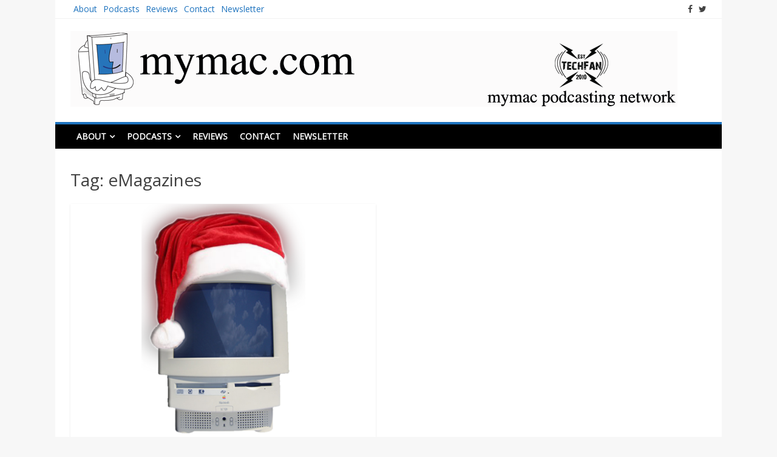

--- FILE ---
content_type: text/html; charset=utf-8
request_url: https://www.google.com/recaptcha/api2/anchor?ar=1&k=6LcI6PASAAAAAPtjXqPEnvU0uy34U5VXzdvcuDpz&co=aHR0cHM6Ly93d3cubXltYWMuY29tOjQ0Mw..&hl=en&v=PoyoqOPhxBO7pBk68S4YbpHZ&theme=light&size=normal&anchor-ms=20000&execute-ms=30000&cb=pxgedb5kuhrg
body_size: 50400
content:
<!DOCTYPE HTML><html dir="ltr" lang="en"><head><meta http-equiv="Content-Type" content="text/html; charset=UTF-8">
<meta http-equiv="X-UA-Compatible" content="IE=edge">
<title>reCAPTCHA</title>
<style type="text/css">
/* cyrillic-ext */
@font-face {
  font-family: 'Roboto';
  font-style: normal;
  font-weight: 400;
  font-stretch: 100%;
  src: url(//fonts.gstatic.com/s/roboto/v48/KFO7CnqEu92Fr1ME7kSn66aGLdTylUAMa3GUBHMdazTgWw.woff2) format('woff2');
  unicode-range: U+0460-052F, U+1C80-1C8A, U+20B4, U+2DE0-2DFF, U+A640-A69F, U+FE2E-FE2F;
}
/* cyrillic */
@font-face {
  font-family: 'Roboto';
  font-style: normal;
  font-weight: 400;
  font-stretch: 100%;
  src: url(//fonts.gstatic.com/s/roboto/v48/KFO7CnqEu92Fr1ME7kSn66aGLdTylUAMa3iUBHMdazTgWw.woff2) format('woff2');
  unicode-range: U+0301, U+0400-045F, U+0490-0491, U+04B0-04B1, U+2116;
}
/* greek-ext */
@font-face {
  font-family: 'Roboto';
  font-style: normal;
  font-weight: 400;
  font-stretch: 100%;
  src: url(//fonts.gstatic.com/s/roboto/v48/KFO7CnqEu92Fr1ME7kSn66aGLdTylUAMa3CUBHMdazTgWw.woff2) format('woff2');
  unicode-range: U+1F00-1FFF;
}
/* greek */
@font-face {
  font-family: 'Roboto';
  font-style: normal;
  font-weight: 400;
  font-stretch: 100%;
  src: url(//fonts.gstatic.com/s/roboto/v48/KFO7CnqEu92Fr1ME7kSn66aGLdTylUAMa3-UBHMdazTgWw.woff2) format('woff2');
  unicode-range: U+0370-0377, U+037A-037F, U+0384-038A, U+038C, U+038E-03A1, U+03A3-03FF;
}
/* math */
@font-face {
  font-family: 'Roboto';
  font-style: normal;
  font-weight: 400;
  font-stretch: 100%;
  src: url(//fonts.gstatic.com/s/roboto/v48/KFO7CnqEu92Fr1ME7kSn66aGLdTylUAMawCUBHMdazTgWw.woff2) format('woff2');
  unicode-range: U+0302-0303, U+0305, U+0307-0308, U+0310, U+0312, U+0315, U+031A, U+0326-0327, U+032C, U+032F-0330, U+0332-0333, U+0338, U+033A, U+0346, U+034D, U+0391-03A1, U+03A3-03A9, U+03B1-03C9, U+03D1, U+03D5-03D6, U+03F0-03F1, U+03F4-03F5, U+2016-2017, U+2034-2038, U+203C, U+2040, U+2043, U+2047, U+2050, U+2057, U+205F, U+2070-2071, U+2074-208E, U+2090-209C, U+20D0-20DC, U+20E1, U+20E5-20EF, U+2100-2112, U+2114-2115, U+2117-2121, U+2123-214F, U+2190, U+2192, U+2194-21AE, U+21B0-21E5, U+21F1-21F2, U+21F4-2211, U+2213-2214, U+2216-22FF, U+2308-230B, U+2310, U+2319, U+231C-2321, U+2336-237A, U+237C, U+2395, U+239B-23B7, U+23D0, U+23DC-23E1, U+2474-2475, U+25AF, U+25B3, U+25B7, U+25BD, U+25C1, U+25CA, U+25CC, U+25FB, U+266D-266F, U+27C0-27FF, U+2900-2AFF, U+2B0E-2B11, U+2B30-2B4C, U+2BFE, U+3030, U+FF5B, U+FF5D, U+1D400-1D7FF, U+1EE00-1EEFF;
}
/* symbols */
@font-face {
  font-family: 'Roboto';
  font-style: normal;
  font-weight: 400;
  font-stretch: 100%;
  src: url(//fonts.gstatic.com/s/roboto/v48/KFO7CnqEu92Fr1ME7kSn66aGLdTylUAMaxKUBHMdazTgWw.woff2) format('woff2');
  unicode-range: U+0001-000C, U+000E-001F, U+007F-009F, U+20DD-20E0, U+20E2-20E4, U+2150-218F, U+2190, U+2192, U+2194-2199, U+21AF, U+21E6-21F0, U+21F3, U+2218-2219, U+2299, U+22C4-22C6, U+2300-243F, U+2440-244A, U+2460-24FF, U+25A0-27BF, U+2800-28FF, U+2921-2922, U+2981, U+29BF, U+29EB, U+2B00-2BFF, U+4DC0-4DFF, U+FFF9-FFFB, U+10140-1018E, U+10190-1019C, U+101A0, U+101D0-101FD, U+102E0-102FB, U+10E60-10E7E, U+1D2C0-1D2D3, U+1D2E0-1D37F, U+1F000-1F0FF, U+1F100-1F1AD, U+1F1E6-1F1FF, U+1F30D-1F30F, U+1F315, U+1F31C, U+1F31E, U+1F320-1F32C, U+1F336, U+1F378, U+1F37D, U+1F382, U+1F393-1F39F, U+1F3A7-1F3A8, U+1F3AC-1F3AF, U+1F3C2, U+1F3C4-1F3C6, U+1F3CA-1F3CE, U+1F3D4-1F3E0, U+1F3ED, U+1F3F1-1F3F3, U+1F3F5-1F3F7, U+1F408, U+1F415, U+1F41F, U+1F426, U+1F43F, U+1F441-1F442, U+1F444, U+1F446-1F449, U+1F44C-1F44E, U+1F453, U+1F46A, U+1F47D, U+1F4A3, U+1F4B0, U+1F4B3, U+1F4B9, U+1F4BB, U+1F4BF, U+1F4C8-1F4CB, U+1F4D6, U+1F4DA, U+1F4DF, U+1F4E3-1F4E6, U+1F4EA-1F4ED, U+1F4F7, U+1F4F9-1F4FB, U+1F4FD-1F4FE, U+1F503, U+1F507-1F50B, U+1F50D, U+1F512-1F513, U+1F53E-1F54A, U+1F54F-1F5FA, U+1F610, U+1F650-1F67F, U+1F687, U+1F68D, U+1F691, U+1F694, U+1F698, U+1F6AD, U+1F6B2, U+1F6B9-1F6BA, U+1F6BC, U+1F6C6-1F6CF, U+1F6D3-1F6D7, U+1F6E0-1F6EA, U+1F6F0-1F6F3, U+1F6F7-1F6FC, U+1F700-1F7FF, U+1F800-1F80B, U+1F810-1F847, U+1F850-1F859, U+1F860-1F887, U+1F890-1F8AD, U+1F8B0-1F8BB, U+1F8C0-1F8C1, U+1F900-1F90B, U+1F93B, U+1F946, U+1F984, U+1F996, U+1F9E9, U+1FA00-1FA6F, U+1FA70-1FA7C, U+1FA80-1FA89, U+1FA8F-1FAC6, U+1FACE-1FADC, U+1FADF-1FAE9, U+1FAF0-1FAF8, U+1FB00-1FBFF;
}
/* vietnamese */
@font-face {
  font-family: 'Roboto';
  font-style: normal;
  font-weight: 400;
  font-stretch: 100%;
  src: url(//fonts.gstatic.com/s/roboto/v48/KFO7CnqEu92Fr1ME7kSn66aGLdTylUAMa3OUBHMdazTgWw.woff2) format('woff2');
  unicode-range: U+0102-0103, U+0110-0111, U+0128-0129, U+0168-0169, U+01A0-01A1, U+01AF-01B0, U+0300-0301, U+0303-0304, U+0308-0309, U+0323, U+0329, U+1EA0-1EF9, U+20AB;
}
/* latin-ext */
@font-face {
  font-family: 'Roboto';
  font-style: normal;
  font-weight: 400;
  font-stretch: 100%;
  src: url(//fonts.gstatic.com/s/roboto/v48/KFO7CnqEu92Fr1ME7kSn66aGLdTylUAMa3KUBHMdazTgWw.woff2) format('woff2');
  unicode-range: U+0100-02BA, U+02BD-02C5, U+02C7-02CC, U+02CE-02D7, U+02DD-02FF, U+0304, U+0308, U+0329, U+1D00-1DBF, U+1E00-1E9F, U+1EF2-1EFF, U+2020, U+20A0-20AB, U+20AD-20C0, U+2113, U+2C60-2C7F, U+A720-A7FF;
}
/* latin */
@font-face {
  font-family: 'Roboto';
  font-style: normal;
  font-weight: 400;
  font-stretch: 100%;
  src: url(//fonts.gstatic.com/s/roboto/v48/KFO7CnqEu92Fr1ME7kSn66aGLdTylUAMa3yUBHMdazQ.woff2) format('woff2');
  unicode-range: U+0000-00FF, U+0131, U+0152-0153, U+02BB-02BC, U+02C6, U+02DA, U+02DC, U+0304, U+0308, U+0329, U+2000-206F, U+20AC, U+2122, U+2191, U+2193, U+2212, U+2215, U+FEFF, U+FFFD;
}
/* cyrillic-ext */
@font-face {
  font-family: 'Roboto';
  font-style: normal;
  font-weight: 500;
  font-stretch: 100%;
  src: url(//fonts.gstatic.com/s/roboto/v48/KFO7CnqEu92Fr1ME7kSn66aGLdTylUAMa3GUBHMdazTgWw.woff2) format('woff2');
  unicode-range: U+0460-052F, U+1C80-1C8A, U+20B4, U+2DE0-2DFF, U+A640-A69F, U+FE2E-FE2F;
}
/* cyrillic */
@font-face {
  font-family: 'Roboto';
  font-style: normal;
  font-weight: 500;
  font-stretch: 100%;
  src: url(//fonts.gstatic.com/s/roboto/v48/KFO7CnqEu92Fr1ME7kSn66aGLdTylUAMa3iUBHMdazTgWw.woff2) format('woff2');
  unicode-range: U+0301, U+0400-045F, U+0490-0491, U+04B0-04B1, U+2116;
}
/* greek-ext */
@font-face {
  font-family: 'Roboto';
  font-style: normal;
  font-weight: 500;
  font-stretch: 100%;
  src: url(//fonts.gstatic.com/s/roboto/v48/KFO7CnqEu92Fr1ME7kSn66aGLdTylUAMa3CUBHMdazTgWw.woff2) format('woff2');
  unicode-range: U+1F00-1FFF;
}
/* greek */
@font-face {
  font-family: 'Roboto';
  font-style: normal;
  font-weight: 500;
  font-stretch: 100%;
  src: url(//fonts.gstatic.com/s/roboto/v48/KFO7CnqEu92Fr1ME7kSn66aGLdTylUAMa3-UBHMdazTgWw.woff2) format('woff2');
  unicode-range: U+0370-0377, U+037A-037F, U+0384-038A, U+038C, U+038E-03A1, U+03A3-03FF;
}
/* math */
@font-face {
  font-family: 'Roboto';
  font-style: normal;
  font-weight: 500;
  font-stretch: 100%;
  src: url(//fonts.gstatic.com/s/roboto/v48/KFO7CnqEu92Fr1ME7kSn66aGLdTylUAMawCUBHMdazTgWw.woff2) format('woff2');
  unicode-range: U+0302-0303, U+0305, U+0307-0308, U+0310, U+0312, U+0315, U+031A, U+0326-0327, U+032C, U+032F-0330, U+0332-0333, U+0338, U+033A, U+0346, U+034D, U+0391-03A1, U+03A3-03A9, U+03B1-03C9, U+03D1, U+03D5-03D6, U+03F0-03F1, U+03F4-03F5, U+2016-2017, U+2034-2038, U+203C, U+2040, U+2043, U+2047, U+2050, U+2057, U+205F, U+2070-2071, U+2074-208E, U+2090-209C, U+20D0-20DC, U+20E1, U+20E5-20EF, U+2100-2112, U+2114-2115, U+2117-2121, U+2123-214F, U+2190, U+2192, U+2194-21AE, U+21B0-21E5, U+21F1-21F2, U+21F4-2211, U+2213-2214, U+2216-22FF, U+2308-230B, U+2310, U+2319, U+231C-2321, U+2336-237A, U+237C, U+2395, U+239B-23B7, U+23D0, U+23DC-23E1, U+2474-2475, U+25AF, U+25B3, U+25B7, U+25BD, U+25C1, U+25CA, U+25CC, U+25FB, U+266D-266F, U+27C0-27FF, U+2900-2AFF, U+2B0E-2B11, U+2B30-2B4C, U+2BFE, U+3030, U+FF5B, U+FF5D, U+1D400-1D7FF, U+1EE00-1EEFF;
}
/* symbols */
@font-face {
  font-family: 'Roboto';
  font-style: normal;
  font-weight: 500;
  font-stretch: 100%;
  src: url(//fonts.gstatic.com/s/roboto/v48/KFO7CnqEu92Fr1ME7kSn66aGLdTylUAMaxKUBHMdazTgWw.woff2) format('woff2');
  unicode-range: U+0001-000C, U+000E-001F, U+007F-009F, U+20DD-20E0, U+20E2-20E4, U+2150-218F, U+2190, U+2192, U+2194-2199, U+21AF, U+21E6-21F0, U+21F3, U+2218-2219, U+2299, U+22C4-22C6, U+2300-243F, U+2440-244A, U+2460-24FF, U+25A0-27BF, U+2800-28FF, U+2921-2922, U+2981, U+29BF, U+29EB, U+2B00-2BFF, U+4DC0-4DFF, U+FFF9-FFFB, U+10140-1018E, U+10190-1019C, U+101A0, U+101D0-101FD, U+102E0-102FB, U+10E60-10E7E, U+1D2C0-1D2D3, U+1D2E0-1D37F, U+1F000-1F0FF, U+1F100-1F1AD, U+1F1E6-1F1FF, U+1F30D-1F30F, U+1F315, U+1F31C, U+1F31E, U+1F320-1F32C, U+1F336, U+1F378, U+1F37D, U+1F382, U+1F393-1F39F, U+1F3A7-1F3A8, U+1F3AC-1F3AF, U+1F3C2, U+1F3C4-1F3C6, U+1F3CA-1F3CE, U+1F3D4-1F3E0, U+1F3ED, U+1F3F1-1F3F3, U+1F3F5-1F3F7, U+1F408, U+1F415, U+1F41F, U+1F426, U+1F43F, U+1F441-1F442, U+1F444, U+1F446-1F449, U+1F44C-1F44E, U+1F453, U+1F46A, U+1F47D, U+1F4A3, U+1F4B0, U+1F4B3, U+1F4B9, U+1F4BB, U+1F4BF, U+1F4C8-1F4CB, U+1F4D6, U+1F4DA, U+1F4DF, U+1F4E3-1F4E6, U+1F4EA-1F4ED, U+1F4F7, U+1F4F9-1F4FB, U+1F4FD-1F4FE, U+1F503, U+1F507-1F50B, U+1F50D, U+1F512-1F513, U+1F53E-1F54A, U+1F54F-1F5FA, U+1F610, U+1F650-1F67F, U+1F687, U+1F68D, U+1F691, U+1F694, U+1F698, U+1F6AD, U+1F6B2, U+1F6B9-1F6BA, U+1F6BC, U+1F6C6-1F6CF, U+1F6D3-1F6D7, U+1F6E0-1F6EA, U+1F6F0-1F6F3, U+1F6F7-1F6FC, U+1F700-1F7FF, U+1F800-1F80B, U+1F810-1F847, U+1F850-1F859, U+1F860-1F887, U+1F890-1F8AD, U+1F8B0-1F8BB, U+1F8C0-1F8C1, U+1F900-1F90B, U+1F93B, U+1F946, U+1F984, U+1F996, U+1F9E9, U+1FA00-1FA6F, U+1FA70-1FA7C, U+1FA80-1FA89, U+1FA8F-1FAC6, U+1FACE-1FADC, U+1FADF-1FAE9, U+1FAF0-1FAF8, U+1FB00-1FBFF;
}
/* vietnamese */
@font-face {
  font-family: 'Roboto';
  font-style: normal;
  font-weight: 500;
  font-stretch: 100%;
  src: url(//fonts.gstatic.com/s/roboto/v48/KFO7CnqEu92Fr1ME7kSn66aGLdTylUAMa3OUBHMdazTgWw.woff2) format('woff2');
  unicode-range: U+0102-0103, U+0110-0111, U+0128-0129, U+0168-0169, U+01A0-01A1, U+01AF-01B0, U+0300-0301, U+0303-0304, U+0308-0309, U+0323, U+0329, U+1EA0-1EF9, U+20AB;
}
/* latin-ext */
@font-face {
  font-family: 'Roboto';
  font-style: normal;
  font-weight: 500;
  font-stretch: 100%;
  src: url(//fonts.gstatic.com/s/roboto/v48/KFO7CnqEu92Fr1ME7kSn66aGLdTylUAMa3KUBHMdazTgWw.woff2) format('woff2');
  unicode-range: U+0100-02BA, U+02BD-02C5, U+02C7-02CC, U+02CE-02D7, U+02DD-02FF, U+0304, U+0308, U+0329, U+1D00-1DBF, U+1E00-1E9F, U+1EF2-1EFF, U+2020, U+20A0-20AB, U+20AD-20C0, U+2113, U+2C60-2C7F, U+A720-A7FF;
}
/* latin */
@font-face {
  font-family: 'Roboto';
  font-style: normal;
  font-weight: 500;
  font-stretch: 100%;
  src: url(//fonts.gstatic.com/s/roboto/v48/KFO7CnqEu92Fr1ME7kSn66aGLdTylUAMa3yUBHMdazQ.woff2) format('woff2');
  unicode-range: U+0000-00FF, U+0131, U+0152-0153, U+02BB-02BC, U+02C6, U+02DA, U+02DC, U+0304, U+0308, U+0329, U+2000-206F, U+20AC, U+2122, U+2191, U+2193, U+2212, U+2215, U+FEFF, U+FFFD;
}
/* cyrillic-ext */
@font-face {
  font-family: 'Roboto';
  font-style: normal;
  font-weight: 900;
  font-stretch: 100%;
  src: url(//fonts.gstatic.com/s/roboto/v48/KFO7CnqEu92Fr1ME7kSn66aGLdTylUAMa3GUBHMdazTgWw.woff2) format('woff2');
  unicode-range: U+0460-052F, U+1C80-1C8A, U+20B4, U+2DE0-2DFF, U+A640-A69F, U+FE2E-FE2F;
}
/* cyrillic */
@font-face {
  font-family: 'Roboto';
  font-style: normal;
  font-weight: 900;
  font-stretch: 100%;
  src: url(//fonts.gstatic.com/s/roboto/v48/KFO7CnqEu92Fr1ME7kSn66aGLdTylUAMa3iUBHMdazTgWw.woff2) format('woff2');
  unicode-range: U+0301, U+0400-045F, U+0490-0491, U+04B0-04B1, U+2116;
}
/* greek-ext */
@font-face {
  font-family: 'Roboto';
  font-style: normal;
  font-weight: 900;
  font-stretch: 100%;
  src: url(//fonts.gstatic.com/s/roboto/v48/KFO7CnqEu92Fr1ME7kSn66aGLdTylUAMa3CUBHMdazTgWw.woff2) format('woff2');
  unicode-range: U+1F00-1FFF;
}
/* greek */
@font-face {
  font-family: 'Roboto';
  font-style: normal;
  font-weight: 900;
  font-stretch: 100%;
  src: url(//fonts.gstatic.com/s/roboto/v48/KFO7CnqEu92Fr1ME7kSn66aGLdTylUAMa3-UBHMdazTgWw.woff2) format('woff2');
  unicode-range: U+0370-0377, U+037A-037F, U+0384-038A, U+038C, U+038E-03A1, U+03A3-03FF;
}
/* math */
@font-face {
  font-family: 'Roboto';
  font-style: normal;
  font-weight: 900;
  font-stretch: 100%;
  src: url(//fonts.gstatic.com/s/roboto/v48/KFO7CnqEu92Fr1ME7kSn66aGLdTylUAMawCUBHMdazTgWw.woff2) format('woff2');
  unicode-range: U+0302-0303, U+0305, U+0307-0308, U+0310, U+0312, U+0315, U+031A, U+0326-0327, U+032C, U+032F-0330, U+0332-0333, U+0338, U+033A, U+0346, U+034D, U+0391-03A1, U+03A3-03A9, U+03B1-03C9, U+03D1, U+03D5-03D6, U+03F0-03F1, U+03F4-03F5, U+2016-2017, U+2034-2038, U+203C, U+2040, U+2043, U+2047, U+2050, U+2057, U+205F, U+2070-2071, U+2074-208E, U+2090-209C, U+20D0-20DC, U+20E1, U+20E5-20EF, U+2100-2112, U+2114-2115, U+2117-2121, U+2123-214F, U+2190, U+2192, U+2194-21AE, U+21B0-21E5, U+21F1-21F2, U+21F4-2211, U+2213-2214, U+2216-22FF, U+2308-230B, U+2310, U+2319, U+231C-2321, U+2336-237A, U+237C, U+2395, U+239B-23B7, U+23D0, U+23DC-23E1, U+2474-2475, U+25AF, U+25B3, U+25B7, U+25BD, U+25C1, U+25CA, U+25CC, U+25FB, U+266D-266F, U+27C0-27FF, U+2900-2AFF, U+2B0E-2B11, U+2B30-2B4C, U+2BFE, U+3030, U+FF5B, U+FF5D, U+1D400-1D7FF, U+1EE00-1EEFF;
}
/* symbols */
@font-face {
  font-family: 'Roboto';
  font-style: normal;
  font-weight: 900;
  font-stretch: 100%;
  src: url(//fonts.gstatic.com/s/roboto/v48/KFO7CnqEu92Fr1ME7kSn66aGLdTylUAMaxKUBHMdazTgWw.woff2) format('woff2');
  unicode-range: U+0001-000C, U+000E-001F, U+007F-009F, U+20DD-20E0, U+20E2-20E4, U+2150-218F, U+2190, U+2192, U+2194-2199, U+21AF, U+21E6-21F0, U+21F3, U+2218-2219, U+2299, U+22C4-22C6, U+2300-243F, U+2440-244A, U+2460-24FF, U+25A0-27BF, U+2800-28FF, U+2921-2922, U+2981, U+29BF, U+29EB, U+2B00-2BFF, U+4DC0-4DFF, U+FFF9-FFFB, U+10140-1018E, U+10190-1019C, U+101A0, U+101D0-101FD, U+102E0-102FB, U+10E60-10E7E, U+1D2C0-1D2D3, U+1D2E0-1D37F, U+1F000-1F0FF, U+1F100-1F1AD, U+1F1E6-1F1FF, U+1F30D-1F30F, U+1F315, U+1F31C, U+1F31E, U+1F320-1F32C, U+1F336, U+1F378, U+1F37D, U+1F382, U+1F393-1F39F, U+1F3A7-1F3A8, U+1F3AC-1F3AF, U+1F3C2, U+1F3C4-1F3C6, U+1F3CA-1F3CE, U+1F3D4-1F3E0, U+1F3ED, U+1F3F1-1F3F3, U+1F3F5-1F3F7, U+1F408, U+1F415, U+1F41F, U+1F426, U+1F43F, U+1F441-1F442, U+1F444, U+1F446-1F449, U+1F44C-1F44E, U+1F453, U+1F46A, U+1F47D, U+1F4A3, U+1F4B0, U+1F4B3, U+1F4B9, U+1F4BB, U+1F4BF, U+1F4C8-1F4CB, U+1F4D6, U+1F4DA, U+1F4DF, U+1F4E3-1F4E6, U+1F4EA-1F4ED, U+1F4F7, U+1F4F9-1F4FB, U+1F4FD-1F4FE, U+1F503, U+1F507-1F50B, U+1F50D, U+1F512-1F513, U+1F53E-1F54A, U+1F54F-1F5FA, U+1F610, U+1F650-1F67F, U+1F687, U+1F68D, U+1F691, U+1F694, U+1F698, U+1F6AD, U+1F6B2, U+1F6B9-1F6BA, U+1F6BC, U+1F6C6-1F6CF, U+1F6D3-1F6D7, U+1F6E0-1F6EA, U+1F6F0-1F6F3, U+1F6F7-1F6FC, U+1F700-1F7FF, U+1F800-1F80B, U+1F810-1F847, U+1F850-1F859, U+1F860-1F887, U+1F890-1F8AD, U+1F8B0-1F8BB, U+1F8C0-1F8C1, U+1F900-1F90B, U+1F93B, U+1F946, U+1F984, U+1F996, U+1F9E9, U+1FA00-1FA6F, U+1FA70-1FA7C, U+1FA80-1FA89, U+1FA8F-1FAC6, U+1FACE-1FADC, U+1FADF-1FAE9, U+1FAF0-1FAF8, U+1FB00-1FBFF;
}
/* vietnamese */
@font-face {
  font-family: 'Roboto';
  font-style: normal;
  font-weight: 900;
  font-stretch: 100%;
  src: url(//fonts.gstatic.com/s/roboto/v48/KFO7CnqEu92Fr1ME7kSn66aGLdTylUAMa3OUBHMdazTgWw.woff2) format('woff2');
  unicode-range: U+0102-0103, U+0110-0111, U+0128-0129, U+0168-0169, U+01A0-01A1, U+01AF-01B0, U+0300-0301, U+0303-0304, U+0308-0309, U+0323, U+0329, U+1EA0-1EF9, U+20AB;
}
/* latin-ext */
@font-face {
  font-family: 'Roboto';
  font-style: normal;
  font-weight: 900;
  font-stretch: 100%;
  src: url(//fonts.gstatic.com/s/roboto/v48/KFO7CnqEu92Fr1ME7kSn66aGLdTylUAMa3KUBHMdazTgWw.woff2) format('woff2');
  unicode-range: U+0100-02BA, U+02BD-02C5, U+02C7-02CC, U+02CE-02D7, U+02DD-02FF, U+0304, U+0308, U+0329, U+1D00-1DBF, U+1E00-1E9F, U+1EF2-1EFF, U+2020, U+20A0-20AB, U+20AD-20C0, U+2113, U+2C60-2C7F, U+A720-A7FF;
}
/* latin */
@font-face {
  font-family: 'Roboto';
  font-style: normal;
  font-weight: 900;
  font-stretch: 100%;
  src: url(//fonts.gstatic.com/s/roboto/v48/KFO7CnqEu92Fr1ME7kSn66aGLdTylUAMa3yUBHMdazQ.woff2) format('woff2');
  unicode-range: U+0000-00FF, U+0131, U+0152-0153, U+02BB-02BC, U+02C6, U+02DA, U+02DC, U+0304, U+0308, U+0329, U+2000-206F, U+20AC, U+2122, U+2191, U+2193, U+2212, U+2215, U+FEFF, U+FFFD;
}

</style>
<link rel="stylesheet" type="text/css" href="https://www.gstatic.com/recaptcha/releases/PoyoqOPhxBO7pBk68S4YbpHZ/styles__ltr.css">
<script nonce="K_5DIH7dCvFqJ4eGR2946A" type="text/javascript">window['__recaptcha_api'] = 'https://www.google.com/recaptcha/api2/';</script>
<script type="text/javascript" src="https://www.gstatic.com/recaptcha/releases/PoyoqOPhxBO7pBk68S4YbpHZ/recaptcha__en.js" nonce="K_5DIH7dCvFqJ4eGR2946A">
      
    </script></head>
<body><div id="rc-anchor-alert" class="rc-anchor-alert"></div>
<input type="hidden" id="recaptcha-token" value="[base64]">
<script type="text/javascript" nonce="K_5DIH7dCvFqJ4eGR2946A">
      recaptcha.anchor.Main.init("[\x22ainput\x22,[\x22bgdata\x22,\x22\x22,\[base64]/[base64]/[base64]/[base64]/[base64]/[base64]/KGcoTywyNTMsTy5PKSxVRyhPLEMpKTpnKE8sMjUzLEMpLE8pKSxsKSksTykpfSxieT1mdW5jdGlvbihDLE8sdSxsKXtmb3IobD0odT1SKEMpLDApO08+MDtPLS0pbD1sPDw4fFooQyk7ZyhDLHUsbCl9LFVHPWZ1bmN0aW9uKEMsTyl7Qy5pLmxlbmd0aD4xMDQ/[base64]/[base64]/[base64]/[base64]/[base64]/[base64]/[base64]\\u003d\x22,\[base64]\x22,\x22wpDClcKeczU+wpzCkELDpmg8wrjCr8KiwoM7BsKHw4d2CcKewqM4IMKbwrDCp8KsaMO0K8Kuw5fCjUjDocKDw7oYXcOPOsK8fMOcw7nChMOTCcOiTxjDvjQfw75Bw7LDgcO7JcOoJMOjJsOaNksYVS/CnQbCi8KoFy5Ow4s/w4fDhXRXKwLCiBtodsO6P8Olw5nDqcOPwo3CpAfCpWrDmmpaw5nCphbChMOswo3DvgXDq8K1wr5iw6d/w68Qw7Q6Dx/CrBfDtkMjw5HCvRpCC8OkwpEgwp5qCMKbw6zCtsOIPsK9wovDqA3CmhzCtjbDlsKCESUuwoBLWXImwoTDonoXGBvCk8K8K8KXNW3DvMOER8OIQsKmQ2LDrCXCrMO3Z0smUcOQc8KRworDm3/Ds2MNwqrDhMOUV8Ohw53CuEnDicODw4fDrsKALsOJwrvDoRRpw7pyI8KTw6PDmXdUY23DiD53w6/CjsKYRsO1w5zDl8KqCMK0w4dLTMOhSMKAIcK7NFYgwplCwpt+woRiwqPDhmR1wrZRQVHCrkwzwrnDoMOUGTgPf3FJSSLDhMOCwpnDoj5Sw7kgHydJAnB2wqM9W2Q4IU0ECk/ChBZTw6nDpyXCjcKrw53CmWx7Lm44wpDDiEPCpMOrw6ZOw6xdw7XDssKwwoMvXjjCh8K3woclwoRnwpnCo8KGw4rDv29XezVww6xVKkohVBbDn8KuwrtQYXdGR2M/wq3CrGTDt2zDvyDCuC/DlsKnXjoww6HDug1+w5XCi8OILCXDm8OHSsKxwpJnZsKIw7RFBg7DsH7DrWzDlEpRwqNhw7cWT8Kxw6kiwqpBIjhiw7XCphLDuEU/w5N3ZDnCqMKrciI2wqMyW8OsZsO+wo3DjcKpZ01pwrEBwq0EI8OZw4I7DMKhw4tuQMKRwp1PZ8OWwowfFcKyB8OnLsK5G8ObZ8OyMRzCusKsw69swq/DpDPCu0nChsKswqwtZVkKF0fCk8OxwqrDiAzCqMKTfMKQOxEcSsKgwp1AEMOKwpMYTMOIwqFfW8O8HsOqw4Y0M8KJCcOnwpfCmX5Xw7wYX0XDg1PCm8K/wrHDkmYPOCjDscOQwpA9w4XCqcOXw6jDq17CmAs9In08D8OPwp5raMOmw53ClsKIacKxDcKowpAjwp/DgVPCgcK3eHkFGAbDusKHF8OIwpfDh8KSZD3CjQXDsWR8w7LChsOLw5wXwrPCo0TDq3LDux9ZR0smE8KedMOfVsOnw58OwrEJCCDDrGcFw4dvB3jDoMO9wpRKVsK3wocqY1tGwqN/w4Y6asO8fRjDiW8sfMOvPhAZZ8Kwwqgcw5TDqMOCWyHDoRzDkTTCr8O5MzjCrsOuw6vDmH/CnsOjwq/DmwtYw47CrMOmMTpIwqI8w68rHR/Dg1xLMcOlwrh8wp/DnS91woNnacORQMKPwpLCkcKRwp3CqWsswqZRwrvCgMOPwpzDrW7Dv8OMCMKlwq7CsTJCLWciHgLCs8K1wolgw5BEwqEwDcOaCcKAwrPDizTCvQcJw597M2/DjMKiwpNuTll5B8KDwr0HecKAZWdPw7gwwqd5KQ3CisO/[base64]/DgR2JWVzwo41wpFbPMOLB3vDqhhRDsONwp3Dv8K1w44ZCj/Dn8OUY3VREsK8w6bCncO3w7LDtsOwwr3DicOBw5fCsHhWQsKawr0OfQwlw4HDhTnDusKJworDl8ONcMOmwprCqsKzwq3Cmyp1woAGKMKOwqFXwppMw67DhMOJIhrCpHzCpQZuw4ExH8OHwr7DmcK+TsK+w5zCu8KQw5h3PBPCn8KUwqXCvsOOf3fDpkBbwqnDoCt8wo/Ci3HDpkpYeUJuXcOVNlZkRVfDvGDCs8OdwpPCisOAAGLClU3CjUk8TnTCn8OSw7EFw7xfwqpuwql3YEbClXnDlsOueMO1I8KXTS80w4bCs3cHw7PCm3XCoMOaTMOmZB/Cr8OcwrTDi8Khw7ILw6nCrsO9wqbCkFw/wqx6FUvDlcKbw6zCncKaJTNeZDomwpB6aMKFwqEfEcKMwpjCssO0wqzDocOww5B3w7vCpcKjwqB+w6hWwrDDlDVIecKDeWlEwp/Dp8OUwp5vw4Efw5zDqyRfR8KAS8OHKx59C1N+eWodYVbCij/CpFfChMOOwrxywpTDvMOjAzE/T3hGwrEif8OGw6nDr8Kiw6RafMKEw681dsORwrUfVsOlNjXCmsO2QxjCkMKoB38aSsOcw5AzKQFLJSHCicOET14CLzzCnxEPw53CrBN0wq3CmizDtydQw6XCi8O7YkbCtcOBQMK/[base64]/DgsOkwpczw7cRw5ofwojDrMKvScO2OsOtwo5dwoPCtFTCtsOzNTdSYMOvMcK+eGx4fkvCucOpasKJw6UpFMK+wqtMwop6wppDXcKFwpzCgsO/[base64]/ClQnDoMOKKcKpR3LCm8K/X3MxRMObdVvCicKaMcOHwrdkYGY+w5rDr8KpwrbDgQUww5jDicKVLMKkKsOkWz/Dt25nAgXDsWnChinDsQE3wohLEcOMw7daIsOTNsOsWcKiwoAbewDCosKdwpNzGMOZw59KwrXCmz5Lw7XDmzJuYXV/JSLDlMOkw6NbwpTCtcOxw54lwprDpFI8woJSfcKgYsO7XcKBwpLClMKJBBzCuGtKw4FswqwSw4Utw5tGaMOKw4fDmGcJEMOpWnnDt8Kfd03DiUQ7cVbDoXDChnjDusODw59qwqcLEi/DvGYOwprCm8Kww5lHXsKbYhbDtx3DgMKlw4EeLsOuw6NteMOtwqbCo8Kew57Dh8K1wp9wwpQtHcO3wr0OwpvCrBdcA8O9wrDCkwZawp/[base64]/ClMO1w7hpe8O1BTrCtCzDq8K6eknDlhBrAcOZwq8Fw5DCosKvCSrCqgF/[base64]/Cn8KUwq82wo3DisOFIcOnGsO5eMO6OMKZw4TDnsOAwqbDmA3CoMOSTsOTwp07JnLDmRjChcKkw6zCmsKJw4fCqEvCmcOrwqc2TcK/esOIYCUIw5Fswoc5ck5uA8OFWWTDmzfCtcOkQFbCjzTCi10FC8OowrzChMOEw6tTw4k5w69YWcOAUcKwScKNwpMEKsKaw5w/PwDCvcKfS8KPwqHDmcOYb8KKJhnChGZmw7x2WSHCjAAHBMK7w7zDqm/Ds2xna8KmBTrClnbDhcOxb8Ovw7XDk1cHNsORFMKfwroQwqHDsn3DjTghwrDDo8KYCcK4B8OBwok5w5lgR8KFKnd7wowJAj/CncKWw5pWB8O4woPDo1pOCsOFwrLDmMOrw4bDn3Q+YMKWBcKkwo4kGWA+w4E7wpTDksKmw7YyBCLCny3CiMKZw4Fbwp9BwoHCgn5UGcOVSRdLw6fDr1HDhcOfw51OwrTCiMK0Ik15TMOdwp/DlsOoPsKfw5F4w4QPw7t1MMOkw4XCtsOIw4bCvsO0wr4IJsOvNWrCtnFtwpkew4BWI8KiNCc/NgjCqsKbZypbEk9cwqolwqTClT7CpEBLwoAcasO9asOkw4RPZ8KYNlwBwonCtsKmbsK/wofDmHx9DcKKw4TCvMOcZjLDgMOqVsOzw6bDssKSe8OpSMOzw5nDiHtQwpEWw6jDmTwbesKuYRBGw4rCkDzCocONW8OVfsOgw5/DgMOGRMK0wq3Ds8OowolURU4Mw5zCm8K7w7Zoa8OZccOlwqFZecOpwpJVw6fCnMK0fsOQw7zDl8K8DFvDhwHDvsK9w7XCsMKoS31VHMOtcMK/woYlwow+JW4lCjppwr3CiFPCmMK0cRLClFLCm1Fvc3XDvDcqBMKDQMO6O2fCq3vCp8Kmwo1XwpYhIRDClMKdw4stAlXCgCrDkHEpAMOQwobDvhhKwqTCnsOGYgNqwprClsKmU3nDsjE4w41EXcK0XsKlw6rDo1vDjsKMwqXCnMK/wrItXcOAwonClAQ2w4TDhcOacjTDgBELBC/CrHrCqsOZw59PBwDDpFbDj8OSwpwZwqDDklnDjSAmw4vCqjrCgMOXH1wEF2jCkz/[base64]/Z0vDlMKYwoHCnmo2WcOMOMO9w4XDqsO0DcO4w7EiO8KSwpo6woJ7wobCo8K+VcK1wrzDqcKKLcOjw7/DhsOaw5nDmQnDkwx7wrdoM8KcwofCvMKefsKiw6XDhcOlYzoEw7zDisO/IsKFWsOXwp4jVcOXMcKww4tkWMKIfyNRwoPCjMOoCjRBO8KswozDmg1QSBDCi8OUAsO/[base64]/CihZMfcObw4jCq8O4w6rDtQpWwpdgFQXDlFLCrHrDocKRRxkIwqPDi8Khw6/Cu8KAw5HCi8K2CjTCpcOQwoPDnklWwovCh0PCjMO0XcKpw6HDkcKAeWzDgUfCqcOhFcOpwr3Ct0dUw5fClcODw4hNL8KJBUHClsK2RVNww5zCujNbYcOowoNYJMKSw4NRw5M5w6sAwrwJK8Kjw6jCvMK1w6nDucO6Fx7DpljDlhLChi9Dw7PCoG0rOsKTw596PsK/HSZ6GXp6IsOEwqTDvMOgw7TCu8KmfsOLNUBiKMKOSigIwpnDmcKPw4vDj8OWw5o/w5x5cMOBwrPDmCjDskczwqJcw4tIw7jCiUUaHxRawrpbwqrCicKHbVQATMOiw58cJXVXwoNUw7chD19owqzCiFHCuHAxScKMNwzCusOgald8MU/DmcKJw7jCtlUuDcO8w4DCn2JYC1PCuCrDl3d4wrNHP8OCw5zCq8KmFgILw4/[base64]/DsE/DpcKNwpHCjSXCl3B/[base64]/CpjvCnMKSPsOjw5Z6PsOneBUpM8OHw6/CqMOXwrNAblTDl8OCw7LCt2DDoBHDoGI5fcOYbsOBwpLCmsO2woPDugPCr8KCY8KGM1nDncKwwphPTUDCgxDDpsK/SydYw6Bbw4BXw60XwrfCosKucMOww4/Du8OzTAlpwqEiw7ctbMONWkBowopawpvClMONcih/M8OrwpXCisOGwqLCpiMnQsOqAcKBGycES0PCqEUDw6/[base64]/Cm3nDuMOqwoDDjMK0w5vDiMKaw4XCkcKjw7rDhgIyWHVVLsKTwpRQTU7CrwbDqBfCm8K6McKow6QsYsKkKcKNScKIbWlwMMKHJ3lNHAPCsA7DvCJLLcK/[base64]/Cj8K4dcK/[base64]/Rn3Cty7CvMKWw7DCtsKiDx9KIlcdEhbDmk3CqGzDmix9w5PCuErCsDDDmsK+w7YDw5wqKH0HEMKNw6zDlTslwoPChSJ9wpzChWE/[base64]/[base64]/DrAnCqsOpwq5Jw6hHw4HCvW1fwpNvwrjCukzDv8Kdw5bDgcOCXsOxwq9NNgVuwpjCusO0w78Hw7nCnMKQASrDjhLDi27Cg8K/R8KTw4ZMw5xWw6NAw5Muw5ZIwqLDg8Kvb8OYwr/Dn8KcY8K6T8O0E8OIVsOKw6jDmFosw4wIwp4Ywq3DhFnDoWPCmVfDgGXDnRHCpisFfh8EwprCoU/[base64]/CpGsnw5DDs1/CrH/[base64]/[base64]/[base64]/DqsKpwr/[base64]/DsnnDhgxgC8K9wqfDvcKyZcKiw4EIwocoWCjCmMKELkE/GjbCpWLDvMKxw4/CicOfw6zCkMOuSsKZw7bDmiDDvFPDnWgww7fDtMKnWMOmB8KcAR4hwp9tw7ciMhTCnzVywpjDly/ClVorwp7DpU3CulMew77Cv2Bbw7RMw6vDjE/[base64]/w7sWbsOdw6TCjjDCsMOWw6Iww7XDpsKMw7HCtMKsw5bDlsOow6J/w6nDm8K5Rl06acKYwrfDmcOtw5ETGTovwoBnQU3DoQ/DqsOMw6XDtMKGfcKeZlfDt04rwqsFw6tnwobCg2TDicO+byvDmxzCvcK1wpPDnEXDvBrCrMKrw716KFPCh30Xwp58w51Cw4dqFsObLDl0w7zDn8KVw6/CuTPClCvCv3rCknPCux4iZMOLAXttJ8KewqjDqi4+w4jCowvDpcKQK8K7MkPDlMK2w7jDphzDhwcCw5XClRkUQ2Jlwpp8TsOYI8K/w5XCvGHComrCr8Kxe8K8FR9DTgcOw77DrcKAwrPCmmVEYyzDpho4IMOsWDosWDfDiB/DiQEow6wWw5dyesKOw6VJw4cHw65FasOsCE0WGAjDo2TCoi4rSiA9W0bDpcKuwogMw47DjcOIw71bwoHCj8K9BClDwqTCnSrCpW1IccOxUsKrwoDCosKowozCscObcU/DmsOVTVzDiht0RkZvwqN1wqU2w4/Cr8K9wozDu8OUwppdfT7DsgMnw5/CssO5XWFxw4t1w5pYw7TCusKMw6jDm8OcSBhtwpYawotDXwzCi8K9w4YQwqUiwpdTZTrDjMOkNw8MVj/CusK/N8O/wrLDoMO2dcKQw6AMFMKEwqA5wpPCocKoVkldwoEOw4Mpwq88wr/[base64]/[base64]/CpMOaM8KJw4E0ZcKvfQjCnMKvayliesO/HgBtwpdxXMKlIjLDjMOHw7fCqzs6BcKzTURgwrsVw63Dl8O6VcKEA8ONw653w4/Ck8OAw6bDk0c3OcKtwqpowrfDh18Kw6fCiA/[base64]/w4IbHw/CkDkKw6Bzwo1/[base64]/[base64]/wrjCuxgfKsOIw6Q9w48Kw4HDmhDCrRsHDMOBw4kLw4IBw5gZTsOtYzbDu8KTw7Q8RcOvQsKjLmPDm8OFMwMGw64lw7LChsKSARzCvsO2WcONQMKUZMO7fsOgM8ONwrnDiQp/wrsje8O6FMKhw6F5w71JecOzaMKLV8OIJMKrw48mE2vCmX3Dn8O7wqbDtsOJWcKiw53DjcKhw7soKcKXccODw5Nxw6d3w5RWw7VNw5bDl8Ofw6fDv304WcOoLcKNw7lswrXDu8K4w7g7BxBfw6TCu11VPVnCij4oTcK2w4cHwrnCvzhNwpfDinLDn8O/[base64]/DtMOMwqdfwog+A8OSwpwRTMKPw6LCsMK4woXCs0XDnsK/[base64]/[base64]/DlsOCcsK2WkLDmzHCpsKUMsOwDMKdw4cIw7zCvxsbbsKww4cWwoFuwqhfw7l+w6sdwp/Dj8K2fXLCkg5mZTTDk0jCvjhpQCwCw5AlwqzCi8KHwqloBcOvBVV4Y8OTMMKzCcKowoRqw4pnGMOgKHtDwqPClMOvwr/DtBdue2jDiBoiDsOfc0jCkF3DkEPCpsK2JMOdw5HCn8OlZMOvaE/Ci8OIwr9gw58ze8O3wqvDizjCkMKBaSdrwqInwrDCjzzDuAnCqRE+w6BBAwnDvsOGwqLDgsONRMOuwqLDpRTDuDYuPjrCqkgZY24jwoTCm8OAAsKCw5o6w7LCnCTCosOZAmDCtcOOwqbCpUY1wol4wpXConbClsOLw7FawqYVUiPDsynClMK6w5o/w53CqsOZwqHCjMK2Vgc6wrvDhSFrAkvCg8KxNcOeBsKwwp90FsKiAsK1wpkLO3JbGFElwoXCsXnCvyRfPcOVdjLDg8OMDBPDs8O8LsKzw6hXARzCtwhpKxrDnl43wpJWwqrCvHEmw6QJBMKqXksSHMOJw5ItwoNTSzNzBsO/w7E2dsK3cMKlIsOtfHzCq8K+w6Riw4nDgMO/w5LDqMOeFyvDmcKrC8ODIMKZX0DDmyTDucOpw5zCr8OQw5phwqDDisO4w6TCvcORV3Z3EcKDwoBKw4DCkn1hSFrDiUMDSsOMwpvDhcOYw4FqUcKWN8KBZsKUw5/DvSROHsOMwpXDg1rDncOVcSUvwoPDvBUzQsO/clzDrMKcw4siwrxEwpvDmUJSw67DpMK3w5fDsnBcw4vDjcObNkdCwobCnsK5UMKYw5JQfVElw7IkwrrDs1cOwozCiAMBdHjDkwnCm2HDr8KbHcO+wrcXdmLCrT3DsyfCrB/Duh8aw7FOwodtw57DkxDDmBjDqsOffXfDkXPDu8KvfMOfYwYJHVrDtC82w5HCsMKmw6LCvcOuwqLCtwTCg23CkX/Djj/Dh8KJW8KYwowFwrBicW57wqjDlldAw79xNVhjw6xWBMKJIRXCoE9+wo4pZsK3LsKswqAXwr/DocOqJcORL8OaIEA6w6rDgMOdR0MaWsKQwrUuwqbDmzfDt1XDpsKGwoNLckQvXW1qwqpIw6R7w65Fw7kPAHlUYjfCvTRgwp8nwooww47CncOAw7rDnxfCpcKnSzPDhjLChsKuwoV6w5cRQSXCn8KKGQB9QEJ/[base64]/w6XCoH8wL8KbC8KgOGfDisOQfcO0w4DCr0ozEHFIIGczRCM/[base64]/CtcKBTjgJciTDpGVLwpdow5E1emZGw6c/A8OCaMO/[base64]/eCwewoBxwpd0w7LDoQV9OcKESXksVlPCvMKTwrPDj25owr8MI2IyD2d5woRaVTQkw4oLw74UYUFZwr3CmMO/w4fCisOAwqNTOsOWwr3ClMK5ODLDnnnCvMKXKMOgQsKWw7HCkMKDBRpRaQzCjHYET8OTZ8KfNEU3aEMowphKwr7CocK6axghMcKaw7fDnsOYKMKnwp/DpMKDBFzDi0dgw44nAF5Pw5lww6PDg8KaD8K7DwYoZcKCwqEpa1VxYnrDhcOkw4lNw4jDkjrDqTM0S2NWwoBOwoLDlsOewr5uwpPDtRLDs8KkNMODwqnDtMOIR0jDnDXDssK3woIBbSUhw64Ywrp/w7/CmVXDsQ8NesOuLAgNw7fCjTzDg8OZM8KsUcO8PMKYw73CscK8w4Z9Dxd5w6LDhMOOw5PCjMO5wq5xP8KgCMO6wqpdwr7Dn3vCtMKww4HCglbDpVN9KxfCqcK6w6ghw7DDnm7CisOfX8KJNcOlwr7DtMOCw6d/wpDClivCrcK5w5zClWrCk8OEAsO/UsOKRhTCjMKqcsKtfEJwwrFNw5nDtQ7DlcOEw5ITwpk2cS5Rw4/DtMKrw5LCi8OLw4LDiMKvw7Jmwo5xYMOTV8OLwq/Dr8Okw7/Dr8OXwqsNw4/[base64]/U8O4wqXDpsKpFkp9asOVwpfCvnzCsEUPwpwBb8K9wpjCmsOWNiQ7WsOxw47DsXU3fMKhw6PCpF3Dr8OSw5B6JCFGwr3DsVnCmcOlw4ELwqfDkMK9wpHDiGZcdGjChMKZBcKHwpnCn8KywqY2w4jCmsKOK3jDsMKSZ1rCs8KCdmvChV3ChcO+VWrCtH3DrcKxw5w/HcKwQ8KPDcKIGl7DnsO3VcKkPMOGXMKnwp/DoMKPfC1fw6vCkMOeCWbCpMOkAMK5BcOTwpF5wolPacKCw6vDhcK+bsORAXzDg0HCmsK3w6gOwoFbw4cpw5rCt13DlDLCqBHCkx3DrcO+VMORwpvCisOpwobDm8OAwq7Dvk0+d8O5enPDkiE0w5nCgjlWw6ZCPlbCox7CrF/[base64]/ScOawolrNsKgwroSblktLisheGlnUMO3DArCgW/DtiMow45nwo/ChMOBHn0Jw7lPOMKTwqjCt8OFw6zChMKOwqrDo8OtBsKuwpc2wrrDtVLDgcKgMMONecOmDRjChkMUw7AVd8OGwozDl0tawpUHQsK4P0LDuMOxw4tCwoXCnWImw6zCoRlcw4HDsngpwpc+w6tCPmPCkMOIPsOsw4IMwq/CrsKuw5jCn3TDpcKTT8KBw4jDpMKfQcK8wobCqG7CgsOuPl/DhFABf8OhwrbDvMK4aTRfw6pmwocXGz4DZcOQwpfDjMKhwrzClH/DlMOZw7xiExrChsKtTsKswoHCsiY/wobCr8O4woI3IsOMwoVtWMOfNSvCicOHORjDp33CkyDDtBrDjMONw6EcwrPDj3BTFxRyw5vDrmjCkTpVJlk1LMORXMKDMlHDg8OtYXIrS2LDi3/DnMKuw6J0wonCjsKZwqUzwqYVwr/Cil/DlcKOS0vCo1DCmGo0w4vDhsODwrlnfcO+w5XCuWdhw7HDp8Kbw4ISw6fClThjLsOwHS7DkMKPJsOTw7M5w4FsGUrDvsOVPxzDsGpyw7IhfcOiwqnDp3/CnsKjwoBSw5jDshk/wpgnw7XDsjzDgFvDl8Kww6DCoX3DucKowobCtMO+wo4Aw6fCtA1PSWFCwr9uW8KvZcO9GMOPwqRdchDColvDmwnDs8KtCHnDrMKcwozCrCU+w4HCmcO1SW/CiyV4YcKuPCPDoUkUQ0dZNsK9JkUgdH3DiUnDiErDjMKWw7DDicOcO8OiEX3CssK2XhYLQcK7w60qOhPCrCdbLsKYwqPCqMOHZsOWw5zClXDDoMO2w4gtwovDgQDCicOtwo5owrUSw4XDp8KbHcKow6QlwrbDnnLCsARAw6jDkwDCnAvDocOCKMOWb8O0Gkp/wrhowoAkw4nDqjFxNlUFwpU2GsKzfD0mwp/Cnj0nADnDr8O1YcOGw4hJw5DCmMK2bsO3w4PCrsKkYgXChMK/TsOTw5HDiF50w4o6w7DDpsKeZnQtw5jCvzcuwobDnlbCmT8vF23DvcKKw47CoR9rw7rDoMOONEFNw4zDgQwnw6/[base64]/CjMKbVEc6w63CrkgrX8KPw5/[base64]/DlcKmeMOnGcKzOcO/[base64]/[base64]/BnXCpzXDi8O6AcK8w4fDlyMCKgo0w4LDgcOKcWrDgMK+w5xJScOCw5QfworCsDXCisOlO1pNNgouQ8KSHWUMw4zDkDjDqG/DnzbCq8Kpw53DhXhQShMcwqPDh35wwoF0w7cPHcKmaQzCjsKDVcOlw69xQsO/w7/Dn8KNWibCtsOdwp1Xw7fCgsO7T1l0CsK7wrvDq8K8wrQbLllhNg5twq/[base64]/CgMOjw5YEwp3DjsOZP2lgRsK6RBvCum/[base64]/wrnCgivDisOQKcO6Ow1Iw6bDlcOgwqXDisOtwrrCvsOawpvDg8KawoXDiVTClkwAw5VJwpbDpW/DmcKfE3ooSQ8Lw7oMPW16wqwyI8OjPU8LXSzCu8OEw6bDucKcwr0sw4Inwpl2bkDClnDDr8KADzc+wrlCR8OrdcKFw7AUS8KhwpYEw4tjJQMBwrJ/[base64]/[base64]/DcOeK0vDq8KZw4BAw6HCg8OiKMOlw5LCqWQxwrnCrMKrw41gOjY0wrrCvMK6VylyWW3DksOKwpbDjhZ+O8K6wrDDoMK6w6zCq8KcATvDtX/[base64]/[base64]/[base64]/[base64]/DgcO5wrZFYsOgUyBhwoUne8OXw4rDhSDDrHlnHQBew74Pw63Do8Kpw6HDi8KQwr7Dt8KrdMO3wprDk0YSGsKzSMKjwpdJw4rDrsOieF3DjcOBJQnCuMOHC8OzFwJ6w6LCtCzDgXvDv8K3w4zDusK7THxfZMOGwrlgYWIjwoPDjxkuaMKyw6/[base64]/DuWDCiG3ChEJJw53CtcKUfnfCnBsUfg/DisOBdMKlLlnDqDvCkMKoVsK1BMO4wovDrAsGw6TCtcKxMwdnwoPDuC/CpXJdwpkUwqrDgzUtNTjCl2vCmkYKd0/CihXCkWbDrXnChxBMMltOcBjCiiMCTzkaw597NsKbXlpdH3PDmGtYwpdPdcOvc8Off3hzasOCwobCtWBvcMKQUsOJZ8OSw4wRw5h/w6zCqGkCwqlFwozDty/CusOKVnDCtyMgw5rCgsO8w6FLw61gw7JkEcO4wrBIw7HDhUfDslIeYR9fwozCocKcfcOMM8OZa8Oow5jCqi/[base64]/Cq2hzwqZGwqXDt1MewpTCoRnConvChMKSMwPDnUjDgBEzWk7CscKIZG5Owq7Co3DCmUjDgQg0w6nDqMO1w7LDhgxnwrYPTcOPcsOdw77ChsOvDsKDScOIw5LDnMKxN8K5HMOEHcOcwo7Ch8KOw4ULwo3DoTo2w6F8wpsZw6QjwpbCnhfDoEHClsOKwq/CvFwkwq3DusOcZHJtwqXDvn3DjQ/DrGLDvkhlwpYEw5cmw7UzMAhtFlJQfcOrDMORw5pVw63CsA9eOAN8w6nCvMOTacOfB0oUw7vDvMKdw5zDkMO4wrgsw67DtcOmOsKcw4TCgMOnZRcdwpnCr2TChRXCm2PCgwnCqn/Ci1Ivf29HwpZDw43Csml0wonDusOFwprDkMKnwolCwpV5AcK8wqwAdFYZwqVkYcK3w7pkw5kPWXZTw6RaSCXCscONAQpswr7DlgjDtMOCwrfCisKxw6/Di8KBHsKFecONwrk5dSR4KwTCt8KmScOZY8KyMMKIwp/DvwfCog/[base64]/w7PCn8O+SsK5LyHCk11bwoTCosONwo/DqsK2PRLCsl46wrLCjMOAw4QofznCmBokw7dawoLDsSdGMcOWWiDCr8KUwoRdcg90WMKQwpAKw5nCksOVwqAcwpjDhzdqw617LMOtAMOywpVuw6/DncKEwqbCgWlfFwrDqE9qP8OPw7bDgVkIAcOZPcOqwo7CkGNWFQTClsKHAGDCr2M7a8Osw43Dh8K5aXnCvmXCn8KZasKvHz3CocO1LcOlw4LDpQFGwq3CgMOHZMKPRMOGwqDCoTNPbjXDqCnDtTtkw6MMw7fCu8KtB8KBR8KtwoBKPXF1wrXCisKnw4DCsMO/[base64]/CoCnDkS5jYlxaw5bDlU9mU8KiR8KzJDTDicOwwq3DohvDmMOgFRnDiMKGw744w7wdPCJaenTDgsObPcKBVV1JTcO1w49JwrjDgADDuUgjwrTCsMO9OsOpKCXDvQ1NwpZ+w63Dk8OSWUTDuSZxDsOvw7PDrcOXWMOYw5HCim/DvSoxWcKyRwE3BcKWXsK0wooOw6AswoHCh8Kew73CmCtsw4HCnnBiS8O9woYODsKhJ08sQMO7woTDh8OywozCmHLCg8OvwojDuFjDgFzDrRvDiMKVLFbDvAvCkQnDuxJvwqtwwoxpwqfDjwQZwrvCtGhQw6jDoyLCjEvCqSfDucKdw5kQw6fDrsKSLDnCiE/Dsj1vHX7DhsO/wrjCtcO/HMKIw4E5woDDgR4Cw7fCgVRmSMKZw4HCu8KEG8K7wpQzwqTDssOlW8K9wpHCnDDDncO7OHlcIRFsw6bChSfCiMKIwpJdw6/CrcKZwoTCl8K3w7srCwYYwpoSw7hRJx9Ob8KoLXHCsygKCMOjwq1Kw5pRw5nDpB/CqMKPFmfDs8K1w6ZowrQiLsO2wofCjyVqLcKhw7FeKEHDtwMyw5/CpCbCkcKPWsKrUcKYRMOiw6QSw57CvcOUPMKNwrzDqcOFfEMbwqB9wovDo8OXSMOfwolnwpvDo8KvwrcjH3HCmcKSX8OcNsO0Lk1Xw7lTW1ckwr7DkcKhw7t+TsKHX8OnAMKlw6PDoi/CkWFOw4zDjMKvw6HDoXrDnWItwpFzdkfClzd4aMO4w5IWw4fDtMKWRiYMBsOsKcOWwpDDuMKcw6zCqcO6C33DgsOTasKOw7PDljDCt8KzG3Rkw5wKwpzDosO/[base64]/DswzCvXzCk0TCg8Kxw7TDmhjDmcOnwpvCi8KMPm8ww5FVw7NrfsOYWizDisKqJHbDjcOtGDfCgh/DpcK0I8Oja0AFwrrCn144w5QIwrwSwqXCiDXCnsKWMcKvw78+YRA2csOua8KuJmrClFprwrJHUWM1wq/ChMKmQgPCpmTCoMODXF7Co8OgNTh8BMOBw5jCgTlWw6nDgMKewp/CtVEvCMOVYAs+eQIfw7oWbUQAa8KPw5huG11idGPCi8Kiw5fCqcKXw75cVww/[base64]/DucKzGm/ClW/CkUsNJcKuw410wrDCrXEZUEIfDX8uwqUoJ2V8eMOjNXEyFGHCpsKYA8KqwrLDq8Oyw4vDuAMPKcKiwo3DnjVqF8OJw5F2DnfCgiwhZmFvw6/DvsONwqXDpxLDn3xLAsKyfl5Hw57Di1hLwqDDmBPCsn1IwrbCq2kxWSXCv0Jmwr7DlkbCl8K/wooAUcKJwqlcFXjDrBbDmBxfKcOsw70IccOPWi5HOh9SLCzDkUlqKsKrFcONwrVQDXUmw64ewoDClSR4KsKULMKiIyrDhRdiRMKDw4vCkMOoL8OLw7h/w73DhQIXP2Y/EsOOHn3CuMOmw7ECOMO5w7gPCX1gw53DvsO1woDDkMKHCMKpw7knTcObwp/Dgg7CqsKlEsKFw5gyw5zDkjQLQx7Dj8K1IFNxPcKKBR1iNhTCpCXDt8OHw4DDpzdPDh8Zai/[base64]/[base64]/Du3rDg23Cq8KKJcKkVRDClMK3FkXCqcOsN8ODw7AMw5lPX1U2w74KKB/CvcKcw5HDhlxFwrd5bMKVDcO9OcKDwpkwCVUvw7bDjMKUG8Kbw7/[base64]/DuAI6Gm4cw7d8HUo1wo9+Ql/Dg8K7TllhNxEAwrjCl0FTVsKAw4Mww7bCjsKjOyxhw67DvBl7wqYLMmzDh1RkcMKcw49lw7/Dr8OEWMOnSSXDqH14wpfCvcKFdVROw4LCkG4Cw4rCkgTDkcK7wqgsCsKRwo1XR8OfDBbDoglOw59kw6MKw6vCqhfDk8K/[base64]/DlwNnw5JfDMK0M1XDoxx7dUzCi8O3Vmh+w7pzw41lw7RTwo9PHcKxEsOlwp04wqgmGsKpV8O4wrEZw5HDglcbwqBKwpLDv8KYw6/CjAshw6bDvcO4MMKSw7jDu8KJw6s5UwoyAsKLS8OgKC8ewosAL8Kwwq7DqxkFIh7Ck8O5wp4mPMK2TADDmMKyQxt8wqIswpvDiGDCqAoTVzDCmsO/[base64]/CjXHDtQB0UkrCp3YXwo3Dh2rDosOHdX/CvVxHwrQiJEbCnsKrw51Sw5nCkRcuGR1JwoYyDsOIOnzDsMOGw5owesK8BcKjw7MiwodNw6Nuw5fCmcOHdgrCohTCh8KwLcKFwrpNwrXClMOhwqzCgVXDhG3Cnjs/N8Kyw6swwq8Qw5FyJ8OcfsOiwpnDnMO3TxDCiGzDo8Omw67CiH/[base64]/[base64]/Ci8O/w5vCm8ONdBjDkQLDsyFUwo8sw4dfEiU4wojDi8KHIm1QQ8Ojw4xTaGE6wrhQGxHCl3NKfcOjwotywp59D8K/fsKNeA5sw4XCkxkLLgk+RcKmw6kbLsK8w5fCuVQKwqHClsKuw6pDw5NDwqDCisKmwr7Ci8OGEDDDvMKUwpZfwoBXwrFcwrwiYcOLaMOtw4sOw5wdOCbCg2HCtcK4FsO/bCEBwrYSQMKCXBvCl2gOR8O/CsKrSMKqfsO4w5/Dh8Ogw6jCl8O4E8OQd8OTwpPCqVwewovDnDDCtcK+Q1LCoUcEL8KhVcO5wpDCjwcnSsKXF8O6wrRPVMO+dAQXDX/CuSRRw4DCv8KZw6t7woIcOVtDWDHCnlXDt8K6w7kEX2pfwrDDlB7DtlJmRQwJUcOiwpZWKzNuCsOqwrfDjMOVf8K5w6dmMEkcJ8Ofw5AHIcOuw5fDoMOcHMOvBCJcw7TDjmnDpsODImLCisO/V1d7wrA\\u003d\x22],null,[\x22conf\x22,null,\x226LcI6PASAAAAAPtjXqPEnvU0uy34U5VXzdvcuDpz\x22,0,null,null,null,1,[21,125,63,73,95,87,41,43,42,83,102,105,109,121],[1017145,913],0,null,null,null,null,0,null,0,1,700,1,null,0,\[base64]/76lBhnEnQkZnOKMAhmv8xEZ\x22,0,0,null,null,1,null,0,0,null,null,null,0],\x22https://www.mymac.com:443\x22,null,[1,1,1],null,null,null,0,3600,[\x22https://www.google.com/intl/en/policies/privacy/\x22,\x22https://www.google.com/intl/en/policies/terms/\x22],\x22ht6ASiFhOC3GKTDj44OUGvyHm5dAmb5pgICCs7gyCI4\\u003d\x22,0,0,null,1,1769016410016,0,0,[100,107,3],null,[171,50,67],\x22RC-7_J--NRIyPdiMg\x22,null,null,null,null,null,\x220dAFcWeA7pQXsfQ1cl_Yool9OO0fcwa9FLg4oj9s0a3Z0cOipQjF1bBIpbg-m-sroKkcPMf3VexvGxAjwGwqwLs6QyI4h81NU9yg\x22,1769099210027]");
    </script></body></html>